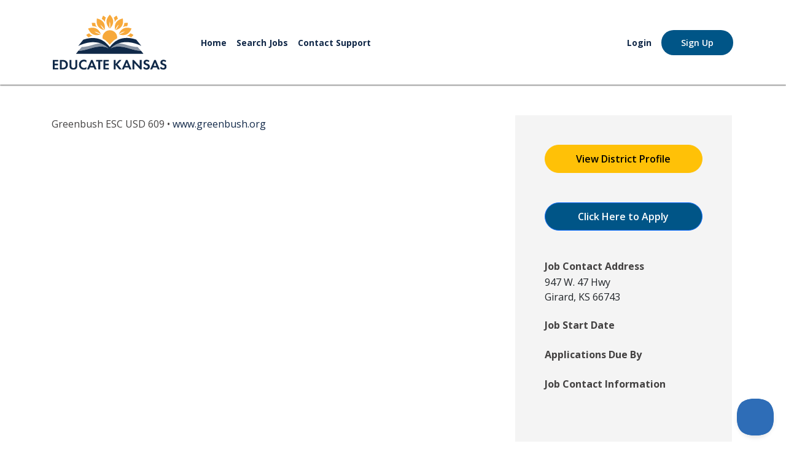

--- FILE ---
content_type: text/html; charset=UTF-8
request_url: https://jobs.educatekansas.org/inner.php?p=scripts/funct.search.job&jobTitle=Substitute+Teacher%2FPara+-+Greenbush+Day+Schools&jobHash=5a616fc15e8a038&employerHash=02a8473ddaffb7d
body_size: 4855
content:

<!doctype html>
<html lang="en">

<head>
    <meta charset="utf-8">
    <meta http-equiv="Content-Type" content="text/html; charset=UTF-8" />
    <meta name="viewport" content="width=device-width, initial-scale=1, shrink-to-fit=no">
    <meta http-equiv="X-UA-Compatible" content="IE=edge,chrome=1">

    <title>
        Educate Kansas | Job Board 
            scripts/funct.search.job |  5a616fc15e8a038   </title>

    <link rel="icon" href="https://educatekansas.org/wp-content/uploads/2022/01/educate-kansas-logo-1.svg" sizes="32x32">
    <link rel="icon" href="https://educatekansas.org/wp-content/uploads/2022/01/educate-kansas-logo-1.svg" sizes="192x192">
    <link rel="apple-touch-icon" href="https://educatekansas.org/wp-content/uploads/2022/01/educate-kansas-logo-1.svg">

    <link href="https://cdn.jsdelivr.net/npm/bootstrap@5.1.3/dist/css/bootstrap.min.css" rel="stylesheet" integrity="sha384-1BmE4kWBq78iYhFldvKuhfTAU6auU8tT94WrHftjDbrCEXSU1oBoqyl2QvZ6jIW3" crossorigin="anonymous">
    <link href="https://cdnjs.cloudflare.com/ajax/libs/font-awesome/5.1.1/css/all.min.css" rel="stylesheet" />
    <link rel="preconnect" href="https://fonts.gstatic.com">
    <link href="https://fonts.googleapis.com/css2?family=Open+Sans:wght@400;600;700&display=swap" rel="stylesheet">

            <link rel="stylesheet" href="readjs.css" />
            <script src="readjs.js"></script>


    <link rel="stylesheet" type="text/css" href="css/dd.css">
    <link rel="stylesheet" type="text/css" href="css/style.css">
    <link rel="stylesheet" type="text/css" href="css/responsive.css">
    <link href="Content/keeb.css" rel="stylesheet" />

    <!-- jQuery first, then Popper.js, then Bootstrap JS -->
    <script src="https://code.jquery.com/jquery-3.6.0.min.js" integrity="sha256-/xUj+3OJU5yExlq6GSYGSHk7tPXikynS7ogEvDej/m4=" crossorigin="anonymous"></script>

    <!-- Option 1: Bootstrap Bundle with Popper -->
    <script src="https://cdn.jsdelivr.net/npm/bootstrap@5.0.1/dist/js/bootstrap.bundle.min.js" integrity="sha384-gtEjrD/SeCtmISkJkNUaaKMoLD0//ElJ19smozuHV6z3Iehds+3Ulb9Bn9Plx0x4" crossorigin="anonymous"></script>
    
    <!-- Lightbox -->
        <script src="https://cdnjs.cloudflare.com/ajax/libs/lightbox2/2.11.3/js/lightbox.min.js" integrity="sha512-k2GFCTbp9rQU412BStrcD/rlwv1PYec9SNrkbQlo6RZCf75l6KcC3UwDY8H5n5hl4v77IDtIPwOk9Dqjs/mMBQ==" crossorigin="anonymous" referrerpolicy="no-referrer"></script>


    <!-- CKEditor  -->
    <!--<script src="https://cdn.ckeditor.com/ckeditor5/34.2.0/classic/ckeditor.js"></script>-->
    <script src="https://kansasteachingjobs.com/ckeditor5/build/ckeditor.js"></script>
    
    <!-- infinate Scroll  -->
    <script src="https://unpkg.com/infinite-scroll@4/dist/infinite-scroll.pkgd.min.js"></script>
    <!-- SET: SCRIPTS -->
    <!--[if lt IE 9]>
      <script type="text/javascript" src="js/html5shiv.min.js"></script>
      <script type="text/javascript" src="js/IE9.js"></script>
      <style></style>
      <![endif]-->

      <script async src="https://www.googletagmanager.com/gtag/js?id=UA-258221346-1"></script>

<!-- Google Tracking  -->
<script>
  window.dataLayer = window.dataLayer || [];
  function gtag(){dataLayer.push(arguments);}
  gtag('js', new Date());
  gtag('config', 'UA-258221346-1');
</script>


<script type="text/javascript">!function(e,t,n){function a(){var e=t.getElementsByTagName("script")[0],n=t.createElement("script");n.type="text/javascript",n.async=!0,n.src="https://beacon-v2.helpscout.net",e.parentNode.insertBefore(n,e)}if(e.Beacon=n=function(t,n,a){e.Beacon.readyQueue.push({method:t,options:n,data:a})},n.readyQueue=[],"complete"===t.readyState)return a();e.attachEvent?e.attachEvent("onload",a):e.addEventListener("load",a,!1)}(window,document,window.Beacon||function(){});</script>
<script type="text/javascript">window.Beacon('init', 'aab7dfbd-c486-42a6-a78e-37805d516d7c')</script>

<script type="text/javascript">
    (function(c,l,a,r,i,t,y){
        c[a]=c[a]||function(){(c[a].q=c[a].q||[]).push(arguments)};
        t=l.createElement(r);t.async=1;t.src="https://www.clarity.ms/tag/"+i;
        y=l.getElementsByTagName(r)[0];y.parentNode.insertBefore(t,y);
    })(window, document, "clarity", "script", "sfcatz4zif");
</script>

</head>

<body>
    <header>
        <div class="desktop-header d-lg-block d-none">
            <div class="container-xl xl:px-0 px-3">
                <div class="d-flex pt-4 pb-4 justify-content-between align-items-center">
                    <div class="col-2">
                        <a href="https://educatekansas.org">
                            <img src="/Content/Images/educate-kansas-logo.svg" height="70px" class="img-fluid" alt="KEEB">
                        </a>
                    </div>
                                            <div class="flex-grow-1 text-center d-flex px-5 align-items-center">
                            <div class="nav-item">
                                <a href="https://educatekansas.org/" class="text-decoration-none  fw-bold">Home</a>
                            </div>
                            <div class="nav-item">
                                <a href="/" class="text-decoration-none  fw-bold">Search Jobs</a>
                            </div>
                            <div class="nav-item">
                                <a href="https://educate-kansas.helpscoutdocs.com" class="text-decoration-none  fw-bold">Contact Support</a>
                            </div>
                        </div>
                                        <div class="flex-shrink-1 d-flex align-items-center justify-content-end">
                                                    <a href="/inner.php?p=static/loginForm" class="text-decoration-none me-3 fw-bold" style="font-size: 14px;">Login</a>
                            <a href="/inner.php?p=static/jseekerSignUp" class="new-btn new-btn-primary">Sign Up</a>
                                            </div>
                </div>
            </div>
        </div>
        <div class="mobile-header d-block d-lg-none ">
            <div class="container-xl xl:px-0 px-3">
                <div class="d-flex pt-4 pb-4 justify-content-between align-items-center">
                    <div id="mobile-menu-trigger" class="flex lg:hidden items-start flex-col cursor-pointer col-4">
                        <div>
                            <div class="hamburger"></div>
                            <div class="hamburger my-2"></div>
                            <div class="hamburger"></div>
                        </div>
                        <div class="hamburger-text">Menu</div>
                    </div>
                    <div class=" col-md-3 col-4">
                        <a href="https://educatekansas.org/">
                            <img src="/Content/Images/educate-kansas-logo.svg" height="70px" class="img-fluid" alt="KEEB">
                        </a>
                    </div>
                    <div class="col-md-5 col-4 justify-content-end">
                        <a href="/job-search" class="new-btn new-btn-primary xs-text ms-auto" style="padding:0.625rem 1.625rem">Job Search</a>
                    </div>
                    <div style="transform:translateX(-100%);" class=" border-bottom border-2 shadow-sm  py-6 px-3 menu-main-mobile position-absolute start-0 bg-white z-50 w-100 nav-transform auto-overflow-y max-screen-height">
                        <div class="nav-mobile">
                            <div class="nav-mobile-item">
                                <a href="https://educatekansas.org/" class="text-decoration-none fw-bold">Home</a>
                            </div>
                            <div class="nav-mobile-item">
                                <a href="https://educatekansas.org/become-a-teacher/" class="text-decoration-none fw-bold">Become a Teacher</a>
                            </div>
                            <div class="nav-mobile-item">
                                <a href="https://educatekansas.org/new-teacher-resources/" class="text-decoration-none fw-bold">New Teacher Resources</a>
                            </div>
                            <div class="nav-mobile-item">
                                <a href="https://educatekansas.org/professional-development/" class="text-decoration-none fw-bold">Professional Development</a>
                            </div>
                            <div class="nav-mobile-item">
                                <a href="https://educatekansas.org/recruit-teachers/" class="text-decoration-none fw-bold">Recruit Teachers</a>
                            </div>
                            <div class="nav-mobile-item">
                                <a href="https://educatekansas.org/events" class="text-decoration-none fw-bold">Events</a>
                            </div>
                        </div>
                        <div class="flex-shrink-1 d-flex flex-column ">
                                                            <a href="/inner.php?p=static/loginForm" class="text-decoration-none nav-mobile-link fw-bold">Login</a>
                                <a href="/inner.php?p=static/jseekerSignUp" class="text-decoration-none nav-mobile-link fw-bold">Sign Up</a>
                                                   </div>
                    </div>
                </div>
            </div>
        </div>
    </header>
    <!-- wrapper starts -->
    <div class="wrapper">
        <div class="main-content">
            <!-- posted-job-blk starts here -->
            <div class="posted-job-blk">
                <div class="container">
                    <div class="posted-job-blk-in mt-5">
                        
<table style="border: none; width:100%"><tr>

<td style="padding: 2px; vertical-align:top; width:100%">

                      
<div class="row pb-5">
	<div class="col-md-8">
				<h1 class="fw-bold fs-4 mb-1" style="font-family: Open sans; line-height: 1.2;">
					</h1>
		<p>Greenbush ESC USD 609   &bull; <a href="www.greenbush.org    " target="_blank">www.greenbush.org    </a></p>

		<div class="pt-3"></div>

		
		
			</div>
	<div class="col-md-4 mt-4 mt-md-0">
		<div class="p-5" style="background-color: #f4f4f4;">
			<a href="inner.php?p=scripts/funct.employer.details&employerCode=02a8473ddaffb7d" class="btn btn-warning w-100">View District Profile</a>
			<br><br><br>
			
			
			
            <a href='https://greenbush.tedk12.com/hire/index.aspx' target='_blank' class='btn btn-primary w-100'>Click Here to Apply</a>  
			









			<div class="pt-5">
				<p class="fw-bold mb-1">Job Contact Address</p>
				<div>
					947 W. 47 Hwy<br>
					Girard, KS 66743				</div>
			</div>
			<div class="pt-4">
				<p class="fw-bold mb-1">Job Start Date</p>
				<p class="mb-0"></p>
			</div>
			<div class="pt-4">
				<p class="fw-bold mb-1">Applications Due By</p>
				<p class="mb-0"></p>
			</div>
		
			
			<div class="pt-4">
				<p class="fw-bold mb-1">Job Contact Information</p>
				<div>
					 <br>
					<a href="mailto:"></a><br>
					<a href="tel:"></a>
				</div>
			</div>
			
		
		
		
		</div>
	</div>
</div>


<script type='application/ld+json'>
{
      '@context' : 'https://schema.org/',
      '@type' : 'JobPosting',
      'title' : '',
      'description' : '<p>An Educate Kansas Teaching Job. <a src=p=scripts/funct.search.job&jobTitle=Substitute+Teacher%2FPara+-+Greenbush+Day+Schools&jobHash=5a616fc15e8a038&employerHash=02a8473ddaffb7d> View This Job</a></p>',
      'identifier': {
        '@type': 'PropertyValue',
        'name': 'Educate Kansas',
        'value': ''
      },
      'datePosted' : '',
      'validThrough' : '',
      'employmentType' : 'FULL_TIME',
      'hiringOrganization' : {
        '@type' : 'Organization',
        'name' : 'Greenbush ESC USD 609  ',
        'sameAs' : 'p=scripts/funct.search.job&jobTitle=Substitute+Teacher%2FPara+-+Greenbush+Day+Schools&jobHash=5a616fc15e8a038&employerHash=02a8473ddaffb7d',
        'logo' : 'https://jobs.educatekansas.org/5.1/EducateKansasLogo.png'
      },
      'jobLocation': {
      '@type': 'Place',
        'address': {
        '@type': 'PostalAddress',
        'streetAddress': '947 W. 47 Hwy',
        'addressLocality': 'Girard',
        'addressRegion': 'KS',
        'postalCode': '66743',
        'addressCountry': 'US'
        }
      },
      'baseSalary': {
        '@type': 'MonetaryAmount',
        'currency': 'USD',
        'value': {
          '@type': 'QuantitativeValue',
          'value': 40.00,
          'unitText': 'HOUR'
        }
      }
    }
</script>

	<iframe width="100%" height="450" style="border:0" loading="lazy" allowfullscreen src="https://www.google.com/maps/embed/v1/place?key=AIzaSyDLxV4Z55M2grfs8D-rV-g2itw1eEMtDKA
    &q=947+W.+47+Hwy+Girard%2C+KS+66743">
	</iframe>


</td>


<td style="padding: 2px; vertical-align:top;width:20%">



</td>
</tr></table>


                    </div>
                </div>
            </div>
            <!-- posted-job-blk ends here -->
        </div>

        <footer id="footer">
            <div class="container">
                <div class="d-flex flex-wrap justify-content-between">
                    <div class="w-100 px-4 mb-4 mt-1  mb-lg-0 d-flex flex-wrap justify-content-center">
                        <ul class="nav-footer">
                            <li>
                                <a class="text-white" href="/inner.php?p=scripts/funct.search.job.list">Search Jobs</a>
                            </li>
                            <li>
                                <a class="text-white" href="https://educatekansas.org/about/">About</a>
                            </li>
                            <li>
                                <a class="text-white" href="https://educate-kansas.helpscoutdocs.com">Help</a>
                            </li>
                            <li>
                                <a class="text-white" href="mailto:support@educatekansas.org">Contact</a>
                            </li>
                        </ul>
                    </div>
                    <div class="w-100 text-center">
                        <div class="mb-8 mt-4 short-description text-lg">
                            <p><a href="https://www.ksde.org/Agency/Division-of-Learning-Services/Special-Education-and-Title-Services" target="_blank" rel="noopener">Funded by KSDE Special Education and Title Services (SETS).</a><br>
                                Administered by Greenbush – The Southeast Kansas Education Service Center Copyright @ 2026. All Rights Reserved.</p>
                        </div>
                    </div>
                                <div style="width:100%; text-align: center;">

                                    
                                        <a href="https://www.ksde.org/" title="" target="">
                                            <img width="126" height="80" src="KSDELogo.png" class="img-fluid" alt="Kansas State Department of Education">
                                        </a>

&nbsp;&nbsp;&nbsp;&nbsp;&nbsp;&nbsp;&nbsp;&nbsp;
                                        <a href="https://www.ksdetasn.org/" title="" target="">
                                            <img width="126" height="80" src="/Content/Images/TASN-Logo.png" class="img-fluid" alt="Kansas Technical Assistance System Network">
                                        </a>
&nbsp;&nbsp;&nbsp;&nbsp;&nbsp;&nbsp;&nbsp;&nbsp;
                                        <a href="https://www.ksde.org/agency/fiscal-and-administrative-services/communications-and-recognition-programs/vision-kansans-can" title="" target="">
                                            <img width="126" height="80" src="/Content/Images/KansasCa_logo.png" class="img-fluid" alt="Kansas State Department of Education">
                                        </a>

                                </div>

                </div>
            </div>
        </footer>

        <!-- Header Script -->
        <script>
            const toggleMobileMenu = () => {
                const mobileMenu = document.querySelector('.menu-main-mobile');
                const body = document.querySelector('body');
                const html = document.querySelector('html');
                var headerHeight = $('header').outerHeight();

                if (mobileMenu) {
                    if (mobileMenu.style.transform === 'translateX(-100%)') {
                        mobileMenu.style.top = headerHeight + 'px';
                        mobileMenu.style.transform = 'translateX(0)';
                        body.classList.add('overflow-hidden');
                        html.classList.add('overflow-hidden');
                    } else {
                        mobileMenu.style.transform = 'translateX(-100%)';
                        body.classList.remove('overflow-hidden');
                        html.classList.remove('overflow-hidden');
                    }
                }
            }
            const mobileMenuTrigger = document.querySelector('#mobile-menu-trigger');

            if (mobileMenuTrigger) {
                mobileMenuTrigger.addEventListener('click', () => {
                    toggleMobileMenu();
                })
            }
        </script>


        <script src="https://www.google.com/recaptcha/api.js?render=6LerYQseAAAAANYHvKQWMVklkhiCOeMD7m7ZMcUQ"></script>

<!-- Google tag (gtag.js) --> <script async src="https://www.googletagmanager.com/gtag/js?id=G-K4SFN9W535"></script> 
<script> 
   window.dataLayer = window.dataLayer || []; function gtag(){dataLayer.push(arguments);} gtag('js', new Date()); gtag('config', 'G-K4SFN9W535'); 
</script>




</body>

</html>


--- FILE ---
content_type: text/css; charset=utf-8
request_url: https://fonts.googleapis.com/css2?family=Open+Sans:wght@400;600;700&display=swap
body_size: 1490
content:
/* cyrillic-ext */
@font-face {
  font-family: 'Open Sans';
  font-style: normal;
  font-weight: 400;
  font-stretch: 100%;
  font-display: swap;
  src: url(https://fonts.gstatic.com/s/opensans/v44/memvYaGs126MiZpBA-UvWbX2vVnXBbObj2OVTSKmu0SC55K5gw.woff2) format('woff2');
  unicode-range: U+0460-052F, U+1C80-1C8A, U+20B4, U+2DE0-2DFF, U+A640-A69F, U+FE2E-FE2F;
}
/* cyrillic */
@font-face {
  font-family: 'Open Sans';
  font-style: normal;
  font-weight: 400;
  font-stretch: 100%;
  font-display: swap;
  src: url(https://fonts.gstatic.com/s/opensans/v44/memvYaGs126MiZpBA-UvWbX2vVnXBbObj2OVTSumu0SC55K5gw.woff2) format('woff2');
  unicode-range: U+0301, U+0400-045F, U+0490-0491, U+04B0-04B1, U+2116;
}
/* greek-ext */
@font-face {
  font-family: 'Open Sans';
  font-style: normal;
  font-weight: 400;
  font-stretch: 100%;
  font-display: swap;
  src: url(https://fonts.gstatic.com/s/opensans/v44/memvYaGs126MiZpBA-UvWbX2vVnXBbObj2OVTSOmu0SC55K5gw.woff2) format('woff2');
  unicode-range: U+1F00-1FFF;
}
/* greek */
@font-face {
  font-family: 'Open Sans';
  font-style: normal;
  font-weight: 400;
  font-stretch: 100%;
  font-display: swap;
  src: url(https://fonts.gstatic.com/s/opensans/v44/memvYaGs126MiZpBA-UvWbX2vVnXBbObj2OVTSymu0SC55K5gw.woff2) format('woff2');
  unicode-range: U+0370-0377, U+037A-037F, U+0384-038A, U+038C, U+038E-03A1, U+03A3-03FF;
}
/* hebrew */
@font-face {
  font-family: 'Open Sans';
  font-style: normal;
  font-weight: 400;
  font-stretch: 100%;
  font-display: swap;
  src: url(https://fonts.gstatic.com/s/opensans/v44/memvYaGs126MiZpBA-UvWbX2vVnXBbObj2OVTS2mu0SC55K5gw.woff2) format('woff2');
  unicode-range: U+0307-0308, U+0590-05FF, U+200C-2010, U+20AA, U+25CC, U+FB1D-FB4F;
}
/* math */
@font-face {
  font-family: 'Open Sans';
  font-style: normal;
  font-weight: 400;
  font-stretch: 100%;
  font-display: swap;
  src: url(https://fonts.gstatic.com/s/opensans/v44/memvYaGs126MiZpBA-UvWbX2vVnXBbObj2OVTVOmu0SC55K5gw.woff2) format('woff2');
  unicode-range: U+0302-0303, U+0305, U+0307-0308, U+0310, U+0312, U+0315, U+031A, U+0326-0327, U+032C, U+032F-0330, U+0332-0333, U+0338, U+033A, U+0346, U+034D, U+0391-03A1, U+03A3-03A9, U+03B1-03C9, U+03D1, U+03D5-03D6, U+03F0-03F1, U+03F4-03F5, U+2016-2017, U+2034-2038, U+203C, U+2040, U+2043, U+2047, U+2050, U+2057, U+205F, U+2070-2071, U+2074-208E, U+2090-209C, U+20D0-20DC, U+20E1, U+20E5-20EF, U+2100-2112, U+2114-2115, U+2117-2121, U+2123-214F, U+2190, U+2192, U+2194-21AE, U+21B0-21E5, U+21F1-21F2, U+21F4-2211, U+2213-2214, U+2216-22FF, U+2308-230B, U+2310, U+2319, U+231C-2321, U+2336-237A, U+237C, U+2395, U+239B-23B7, U+23D0, U+23DC-23E1, U+2474-2475, U+25AF, U+25B3, U+25B7, U+25BD, U+25C1, U+25CA, U+25CC, U+25FB, U+266D-266F, U+27C0-27FF, U+2900-2AFF, U+2B0E-2B11, U+2B30-2B4C, U+2BFE, U+3030, U+FF5B, U+FF5D, U+1D400-1D7FF, U+1EE00-1EEFF;
}
/* symbols */
@font-face {
  font-family: 'Open Sans';
  font-style: normal;
  font-weight: 400;
  font-stretch: 100%;
  font-display: swap;
  src: url(https://fonts.gstatic.com/s/opensans/v44/memvYaGs126MiZpBA-UvWbX2vVnXBbObj2OVTUGmu0SC55K5gw.woff2) format('woff2');
  unicode-range: U+0001-000C, U+000E-001F, U+007F-009F, U+20DD-20E0, U+20E2-20E4, U+2150-218F, U+2190, U+2192, U+2194-2199, U+21AF, U+21E6-21F0, U+21F3, U+2218-2219, U+2299, U+22C4-22C6, U+2300-243F, U+2440-244A, U+2460-24FF, U+25A0-27BF, U+2800-28FF, U+2921-2922, U+2981, U+29BF, U+29EB, U+2B00-2BFF, U+4DC0-4DFF, U+FFF9-FFFB, U+10140-1018E, U+10190-1019C, U+101A0, U+101D0-101FD, U+102E0-102FB, U+10E60-10E7E, U+1D2C0-1D2D3, U+1D2E0-1D37F, U+1F000-1F0FF, U+1F100-1F1AD, U+1F1E6-1F1FF, U+1F30D-1F30F, U+1F315, U+1F31C, U+1F31E, U+1F320-1F32C, U+1F336, U+1F378, U+1F37D, U+1F382, U+1F393-1F39F, U+1F3A7-1F3A8, U+1F3AC-1F3AF, U+1F3C2, U+1F3C4-1F3C6, U+1F3CA-1F3CE, U+1F3D4-1F3E0, U+1F3ED, U+1F3F1-1F3F3, U+1F3F5-1F3F7, U+1F408, U+1F415, U+1F41F, U+1F426, U+1F43F, U+1F441-1F442, U+1F444, U+1F446-1F449, U+1F44C-1F44E, U+1F453, U+1F46A, U+1F47D, U+1F4A3, U+1F4B0, U+1F4B3, U+1F4B9, U+1F4BB, U+1F4BF, U+1F4C8-1F4CB, U+1F4D6, U+1F4DA, U+1F4DF, U+1F4E3-1F4E6, U+1F4EA-1F4ED, U+1F4F7, U+1F4F9-1F4FB, U+1F4FD-1F4FE, U+1F503, U+1F507-1F50B, U+1F50D, U+1F512-1F513, U+1F53E-1F54A, U+1F54F-1F5FA, U+1F610, U+1F650-1F67F, U+1F687, U+1F68D, U+1F691, U+1F694, U+1F698, U+1F6AD, U+1F6B2, U+1F6B9-1F6BA, U+1F6BC, U+1F6C6-1F6CF, U+1F6D3-1F6D7, U+1F6E0-1F6EA, U+1F6F0-1F6F3, U+1F6F7-1F6FC, U+1F700-1F7FF, U+1F800-1F80B, U+1F810-1F847, U+1F850-1F859, U+1F860-1F887, U+1F890-1F8AD, U+1F8B0-1F8BB, U+1F8C0-1F8C1, U+1F900-1F90B, U+1F93B, U+1F946, U+1F984, U+1F996, U+1F9E9, U+1FA00-1FA6F, U+1FA70-1FA7C, U+1FA80-1FA89, U+1FA8F-1FAC6, U+1FACE-1FADC, U+1FADF-1FAE9, U+1FAF0-1FAF8, U+1FB00-1FBFF;
}
/* vietnamese */
@font-face {
  font-family: 'Open Sans';
  font-style: normal;
  font-weight: 400;
  font-stretch: 100%;
  font-display: swap;
  src: url(https://fonts.gstatic.com/s/opensans/v44/memvYaGs126MiZpBA-UvWbX2vVnXBbObj2OVTSCmu0SC55K5gw.woff2) format('woff2');
  unicode-range: U+0102-0103, U+0110-0111, U+0128-0129, U+0168-0169, U+01A0-01A1, U+01AF-01B0, U+0300-0301, U+0303-0304, U+0308-0309, U+0323, U+0329, U+1EA0-1EF9, U+20AB;
}
/* latin-ext */
@font-face {
  font-family: 'Open Sans';
  font-style: normal;
  font-weight: 400;
  font-stretch: 100%;
  font-display: swap;
  src: url(https://fonts.gstatic.com/s/opensans/v44/memvYaGs126MiZpBA-UvWbX2vVnXBbObj2OVTSGmu0SC55K5gw.woff2) format('woff2');
  unicode-range: U+0100-02BA, U+02BD-02C5, U+02C7-02CC, U+02CE-02D7, U+02DD-02FF, U+0304, U+0308, U+0329, U+1D00-1DBF, U+1E00-1E9F, U+1EF2-1EFF, U+2020, U+20A0-20AB, U+20AD-20C0, U+2113, U+2C60-2C7F, U+A720-A7FF;
}
/* latin */
@font-face {
  font-family: 'Open Sans';
  font-style: normal;
  font-weight: 400;
  font-stretch: 100%;
  font-display: swap;
  src: url(https://fonts.gstatic.com/s/opensans/v44/memvYaGs126MiZpBA-UvWbX2vVnXBbObj2OVTS-mu0SC55I.woff2) format('woff2');
  unicode-range: U+0000-00FF, U+0131, U+0152-0153, U+02BB-02BC, U+02C6, U+02DA, U+02DC, U+0304, U+0308, U+0329, U+2000-206F, U+20AC, U+2122, U+2191, U+2193, U+2212, U+2215, U+FEFF, U+FFFD;
}
/* cyrillic-ext */
@font-face {
  font-family: 'Open Sans';
  font-style: normal;
  font-weight: 600;
  font-stretch: 100%;
  font-display: swap;
  src: url(https://fonts.gstatic.com/s/opensans/v44/memvYaGs126MiZpBA-UvWbX2vVnXBbObj2OVTSKmu0SC55K5gw.woff2) format('woff2');
  unicode-range: U+0460-052F, U+1C80-1C8A, U+20B4, U+2DE0-2DFF, U+A640-A69F, U+FE2E-FE2F;
}
/* cyrillic */
@font-face {
  font-family: 'Open Sans';
  font-style: normal;
  font-weight: 600;
  font-stretch: 100%;
  font-display: swap;
  src: url(https://fonts.gstatic.com/s/opensans/v44/memvYaGs126MiZpBA-UvWbX2vVnXBbObj2OVTSumu0SC55K5gw.woff2) format('woff2');
  unicode-range: U+0301, U+0400-045F, U+0490-0491, U+04B0-04B1, U+2116;
}
/* greek-ext */
@font-face {
  font-family: 'Open Sans';
  font-style: normal;
  font-weight: 600;
  font-stretch: 100%;
  font-display: swap;
  src: url(https://fonts.gstatic.com/s/opensans/v44/memvYaGs126MiZpBA-UvWbX2vVnXBbObj2OVTSOmu0SC55K5gw.woff2) format('woff2');
  unicode-range: U+1F00-1FFF;
}
/* greek */
@font-face {
  font-family: 'Open Sans';
  font-style: normal;
  font-weight: 600;
  font-stretch: 100%;
  font-display: swap;
  src: url(https://fonts.gstatic.com/s/opensans/v44/memvYaGs126MiZpBA-UvWbX2vVnXBbObj2OVTSymu0SC55K5gw.woff2) format('woff2');
  unicode-range: U+0370-0377, U+037A-037F, U+0384-038A, U+038C, U+038E-03A1, U+03A3-03FF;
}
/* hebrew */
@font-face {
  font-family: 'Open Sans';
  font-style: normal;
  font-weight: 600;
  font-stretch: 100%;
  font-display: swap;
  src: url(https://fonts.gstatic.com/s/opensans/v44/memvYaGs126MiZpBA-UvWbX2vVnXBbObj2OVTS2mu0SC55K5gw.woff2) format('woff2');
  unicode-range: U+0307-0308, U+0590-05FF, U+200C-2010, U+20AA, U+25CC, U+FB1D-FB4F;
}
/* math */
@font-face {
  font-family: 'Open Sans';
  font-style: normal;
  font-weight: 600;
  font-stretch: 100%;
  font-display: swap;
  src: url(https://fonts.gstatic.com/s/opensans/v44/memvYaGs126MiZpBA-UvWbX2vVnXBbObj2OVTVOmu0SC55K5gw.woff2) format('woff2');
  unicode-range: U+0302-0303, U+0305, U+0307-0308, U+0310, U+0312, U+0315, U+031A, U+0326-0327, U+032C, U+032F-0330, U+0332-0333, U+0338, U+033A, U+0346, U+034D, U+0391-03A1, U+03A3-03A9, U+03B1-03C9, U+03D1, U+03D5-03D6, U+03F0-03F1, U+03F4-03F5, U+2016-2017, U+2034-2038, U+203C, U+2040, U+2043, U+2047, U+2050, U+2057, U+205F, U+2070-2071, U+2074-208E, U+2090-209C, U+20D0-20DC, U+20E1, U+20E5-20EF, U+2100-2112, U+2114-2115, U+2117-2121, U+2123-214F, U+2190, U+2192, U+2194-21AE, U+21B0-21E5, U+21F1-21F2, U+21F4-2211, U+2213-2214, U+2216-22FF, U+2308-230B, U+2310, U+2319, U+231C-2321, U+2336-237A, U+237C, U+2395, U+239B-23B7, U+23D0, U+23DC-23E1, U+2474-2475, U+25AF, U+25B3, U+25B7, U+25BD, U+25C1, U+25CA, U+25CC, U+25FB, U+266D-266F, U+27C0-27FF, U+2900-2AFF, U+2B0E-2B11, U+2B30-2B4C, U+2BFE, U+3030, U+FF5B, U+FF5D, U+1D400-1D7FF, U+1EE00-1EEFF;
}
/* symbols */
@font-face {
  font-family: 'Open Sans';
  font-style: normal;
  font-weight: 600;
  font-stretch: 100%;
  font-display: swap;
  src: url(https://fonts.gstatic.com/s/opensans/v44/memvYaGs126MiZpBA-UvWbX2vVnXBbObj2OVTUGmu0SC55K5gw.woff2) format('woff2');
  unicode-range: U+0001-000C, U+000E-001F, U+007F-009F, U+20DD-20E0, U+20E2-20E4, U+2150-218F, U+2190, U+2192, U+2194-2199, U+21AF, U+21E6-21F0, U+21F3, U+2218-2219, U+2299, U+22C4-22C6, U+2300-243F, U+2440-244A, U+2460-24FF, U+25A0-27BF, U+2800-28FF, U+2921-2922, U+2981, U+29BF, U+29EB, U+2B00-2BFF, U+4DC0-4DFF, U+FFF9-FFFB, U+10140-1018E, U+10190-1019C, U+101A0, U+101D0-101FD, U+102E0-102FB, U+10E60-10E7E, U+1D2C0-1D2D3, U+1D2E0-1D37F, U+1F000-1F0FF, U+1F100-1F1AD, U+1F1E6-1F1FF, U+1F30D-1F30F, U+1F315, U+1F31C, U+1F31E, U+1F320-1F32C, U+1F336, U+1F378, U+1F37D, U+1F382, U+1F393-1F39F, U+1F3A7-1F3A8, U+1F3AC-1F3AF, U+1F3C2, U+1F3C4-1F3C6, U+1F3CA-1F3CE, U+1F3D4-1F3E0, U+1F3ED, U+1F3F1-1F3F3, U+1F3F5-1F3F7, U+1F408, U+1F415, U+1F41F, U+1F426, U+1F43F, U+1F441-1F442, U+1F444, U+1F446-1F449, U+1F44C-1F44E, U+1F453, U+1F46A, U+1F47D, U+1F4A3, U+1F4B0, U+1F4B3, U+1F4B9, U+1F4BB, U+1F4BF, U+1F4C8-1F4CB, U+1F4D6, U+1F4DA, U+1F4DF, U+1F4E3-1F4E6, U+1F4EA-1F4ED, U+1F4F7, U+1F4F9-1F4FB, U+1F4FD-1F4FE, U+1F503, U+1F507-1F50B, U+1F50D, U+1F512-1F513, U+1F53E-1F54A, U+1F54F-1F5FA, U+1F610, U+1F650-1F67F, U+1F687, U+1F68D, U+1F691, U+1F694, U+1F698, U+1F6AD, U+1F6B2, U+1F6B9-1F6BA, U+1F6BC, U+1F6C6-1F6CF, U+1F6D3-1F6D7, U+1F6E0-1F6EA, U+1F6F0-1F6F3, U+1F6F7-1F6FC, U+1F700-1F7FF, U+1F800-1F80B, U+1F810-1F847, U+1F850-1F859, U+1F860-1F887, U+1F890-1F8AD, U+1F8B0-1F8BB, U+1F8C0-1F8C1, U+1F900-1F90B, U+1F93B, U+1F946, U+1F984, U+1F996, U+1F9E9, U+1FA00-1FA6F, U+1FA70-1FA7C, U+1FA80-1FA89, U+1FA8F-1FAC6, U+1FACE-1FADC, U+1FADF-1FAE9, U+1FAF0-1FAF8, U+1FB00-1FBFF;
}
/* vietnamese */
@font-face {
  font-family: 'Open Sans';
  font-style: normal;
  font-weight: 600;
  font-stretch: 100%;
  font-display: swap;
  src: url(https://fonts.gstatic.com/s/opensans/v44/memvYaGs126MiZpBA-UvWbX2vVnXBbObj2OVTSCmu0SC55K5gw.woff2) format('woff2');
  unicode-range: U+0102-0103, U+0110-0111, U+0128-0129, U+0168-0169, U+01A0-01A1, U+01AF-01B0, U+0300-0301, U+0303-0304, U+0308-0309, U+0323, U+0329, U+1EA0-1EF9, U+20AB;
}
/* latin-ext */
@font-face {
  font-family: 'Open Sans';
  font-style: normal;
  font-weight: 600;
  font-stretch: 100%;
  font-display: swap;
  src: url(https://fonts.gstatic.com/s/opensans/v44/memvYaGs126MiZpBA-UvWbX2vVnXBbObj2OVTSGmu0SC55K5gw.woff2) format('woff2');
  unicode-range: U+0100-02BA, U+02BD-02C5, U+02C7-02CC, U+02CE-02D7, U+02DD-02FF, U+0304, U+0308, U+0329, U+1D00-1DBF, U+1E00-1E9F, U+1EF2-1EFF, U+2020, U+20A0-20AB, U+20AD-20C0, U+2113, U+2C60-2C7F, U+A720-A7FF;
}
/* latin */
@font-face {
  font-family: 'Open Sans';
  font-style: normal;
  font-weight: 600;
  font-stretch: 100%;
  font-display: swap;
  src: url(https://fonts.gstatic.com/s/opensans/v44/memvYaGs126MiZpBA-UvWbX2vVnXBbObj2OVTS-mu0SC55I.woff2) format('woff2');
  unicode-range: U+0000-00FF, U+0131, U+0152-0153, U+02BB-02BC, U+02C6, U+02DA, U+02DC, U+0304, U+0308, U+0329, U+2000-206F, U+20AC, U+2122, U+2191, U+2193, U+2212, U+2215, U+FEFF, U+FFFD;
}
/* cyrillic-ext */
@font-face {
  font-family: 'Open Sans';
  font-style: normal;
  font-weight: 700;
  font-stretch: 100%;
  font-display: swap;
  src: url(https://fonts.gstatic.com/s/opensans/v44/memvYaGs126MiZpBA-UvWbX2vVnXBbObj2OVTSKmu0SC55K5gw.woff2) format('woff2');
  unicode-range: U+0460-052F, U+1C80-1C8A, U+20B4, U+2DE0-2DFF, U+A640-A69F, U+FE2E-FE2F;
}
/* cyrillic */
@font-face {
  font-family: 'Open Sans';
  font-style: normal;
  font-weight: 700;
  font-stretch: 100%;
  font-display: swap;
  src: url(https://fonts.gstatic.com/s/opensans/v44/memvYaGs126MiZpBA-UvWbX2vVnXBbObj2OVTSumu0SC55K5gw.woff2) format('woff2');
  unicode-range: U+0301, U+0400-045F, U+0490-0491, U+04B0-04B1, U+2116;
}
/* greek-ext */
@font-face {
  font-family: 'Open Sans';
  font-style: normal;
  font-weight: 700;
  font-stretch: 100%;
  font-display: swap;
  src: url(https://fonts.gstatic.com/s/opensans/v44/memvYaGs126MiZpBA-UvWbX2vVnXBbObj2OVTSOmu0SC55K5gw.woff2) format('woff2');
  unicode-range: U+1F00-1FFF;
}
/* greek */
@font-face {
  font-family: 'Open Sans';
  font-style: normal;
  font-weight: 700;
  font-stretch: 100%;
  font-display: swap;
  src: url(https://fonts.gstatic.com/s/opensans/v44/memvYaGs126MiZpBA-UvWbX2vVnXBbObj2OVTSymu0SC55K5gw.woff2) format('woff2');
  unicode-range: U+0370-0377, U+037A-037F, U+0384-038A, U+038C, U+038E-03A1, U+03A3-03FF;
}
/* hebrew */
@font-face {
  font-family: 'Open Sans';
  font-style: normal;
  font-weight: 700;
  font-stretch: 100%;
  font-display: swap;
  src: url(https://fonts.gstatic.com/s/opensans/v44/memvYaGs126MiZpBA-UvWbX2vVnXBbObj2OVTS2mu0SC55K5gw.woff2) format('woff2');
  unicode-range: U+0307-0308, U+0590-05FF, U+200C-2010, U+20AA, U+25CC, U+FB1D-FB4F;
}
/* math */
@font-face {
  font-family: 'Open Sans';
  font-style: normal;
  font-weight: 700;
  font-stretch: 100%;
  font-display: swap;
  src: url(https://fonts.gstatic.com/s/opensans/v44/memvYaGs126MiZpBA-UvWbX2vVnXBbObj2OVTVOmu0SC55K5gw.woff2) format('woff2');
  unicode-range: U+0302-0303, U+0305, U+0307-0308, U+0310, U+0312, U+0315, U+031A, U+0326-0327, U+032C, U+032F-0330, U+0332-0333, U+0338, U+033A, U+0346, U+034D, U+0391-03A1, U+03A3-03A9, U+03B1-03C9, U+03D1, U+03D5-03D6, U+03F0-03F1, U+03F4-03F5, U+2016-2017, U+2034-2038, U+203C, U+2040, U+2043, U+2047, U+2050, U+2057, U+205F, U+2070-2071, U+2074-208E, U+2090-209C, U+20D0-20DC, U+20E1, U+20E5-20EF, U+2100-2112, U+2114-2115, U+2117-2121, U+2123-214F, U+2190, U+2192, U+2194-21AE, U+21B0-21E5, U+21F1-21F2, U+21F4-2211, U+2213-2214, U+2216-22FF, U+2308-230B, U+2310, U+2319, U+231C-2321, U+2336-237A, U+237C, U+2395, U+239B-23B7, U+23D0, U+23DC-23E1, U+2474-2475, U+25AF, U+25B3, U+25B7, U+25BD, U+25C1, U+25CA, U+25CC, U+25FB, U+266D-266F, U+27C0-27FF, U+2900-2AFF, U+2B0E-2B11, U+2B30-2B4C, U+2BFE, U+3030, U+FF5B, U+FF5D, U+1D400-1D7FF, U+1EE00-1EEFF;
}
/* symbols */
@font-face {
  font-family: 'Open Sans';
  font-style: normal;
  font-weight: 700;
  font-stretch: 100%;
  font-display: swap;
  src: url(https://fonts.gstatic.com/s/opensans/v44/memvYaGs126MiZpBA-UvWbX2vVnXBbObj2OVTUGmu0SC55K5gw.woff2) format('woff2');
  unicode-range: U+0001-000C, U+000E-001F, U+007F-009F, U+20DD-20E0, U+20E2-20E4, U+2150-218F, U+2190, U+2192, U+2194-2199, U+21AF, U+21E6-21F0, U+21F3, U+2218-2219, U+2299, U+22C4-22C6, U+2300-243F, U+2440-244A, U+2460-24FF, U+25A0-27BF, U+2800-28FF, U+2921-2922, U+2981, U+29BF, U+29EB, U+2B00-2BFF, U+4DC0-4DFF, U+FFF9-FFFB, U+10140-1018E, U+10190-1019C, U+101A0, U+101D0-101FD, U+102E0-102FB, U+10E60-10E7E, U+1D2C0-1D2D3, U+1D2E0-1D37F, U+1F000-1F0FF, U+1F100-1F1AD, U+1F1E6-1F1FF, U+1F30D-1F30F, U+1F315, U+1F31C, U+1F31E, U+1F320-1F32C, U+1F336, U+1F378, U+1F37D, U+1F382, U+1F393-1F39F, U+1F3A7-1F3A8, U+1F3AC-1F3AF, U+1F3C2, U+1F3C4-1F3C6, U+1F3CA-1F3CE, U+1F3D4-1F3E0, U+1F3ED, U+1F3F1-1F3F3, U+1F3F5-1F3F7, U+1F408, U+1F415, U+1F41F, U+1F426, U+1F43F, U+1F441-1F442, U+1F444, U+1F446-1F449, U+1F44C-1F44E, U+1F453, U+1F46A, U+1F47D, U+1F4A3, U+1F4B0, U+1F4B3, U+1F4B9, U+1F4BB, U+1F4BF, U+1F4C8-1F4CB, U+1F4D6, U+1F4DA, U+1F4DF, U+1F4E3-1F4E6, U+1F4EA-1F4ED, U+1F4F7, U+1F4F9-1F4FB, U+1F4FD-1F4FE, U+1F503, U+1F507-1F50B, U+1F50D, U+1F512-1F513, U+1F53E-1F54A, U+1F54F-1F5FA, U+1F610, U+1F650-1F67F, U+1F687, U+1F68D, U+1F691, U+1F694, U+1F698, U+1F6AD, U+1F6B2, U+1F6B9-1F6BA, U+1F6BC, U+1F6C6-1F6CF, U+1F6D3-1F6D7, U+1F6E0-1F6EA, U+1F6F0-1F6F3, U+1F6F7-1F6FC, U+1F700-1F7FF, U+1F800-1F80B, U+1F810-1F847, U+1F850-1F859, U+1F860-1F887, U+1F890-1F8AD, U+1F8B0-1F8BB, U+1F8C0-1F8C1, U+1F900-1F90B, U+1F93B, U+1F946, U+1F984, U+1F996, U+1F9E9, U+1FA00-1FA6F, U+1FA70-1FA7C, U+1FA80-1FA89, U+1FA8F-1FAC6, U+1FACE-1FADC, U+1FADF-1FAE9, U+1FAF0-1FAF8, U+1FB00-1FBFF;
}
/* vietnamese */
@font-face {
  font-family: 'Open Sans';
  font-style: normal;
  font-weight: 700;
  font-stretch: 100%;
  font-display: swap;
  src: url(https://fonts.gstatic.com/s/opensans/v44/memvYaGs126MiZpBA-UvWbX2vVnXBbObj2OVTSCmu0SC55K5gw.woff2) format('woff2');
  unicode-range: U+0102-0103, U+0110-0111, U+0128-0129, U+0168-0169, U+01A0-01A1, U+01AF-01B0, U+0300-0301, U+0303-0304, U+0308-0309, U+0323, U+0329, U+1EA0-1EF9, U+20AB;
}
/* latin-ext */
@font-face {
  font-family: 'Open Sans';
  font-style: normal;
  font-weight: 700;
  font-stretch: 100%;
  font-display: swap;
  src: url(https://fonts.gstatic.com/s/opensans/v44/memvYaGs126MiZpBA-UvWbX2vVnXBbObj2OVTSGmu0SC55K5gw.woff2) format('woff2');
  unicode-range: U+0100-02BA, U+02BD-02C5, U+02C7-02CC, U+02CE-02D7, U+02DD-02FF, U+0304, U+0308, U+0329, U+1D00-1DBF, U+1E00-1E9F, U+1EF2-1EFF, U+2020, U+20A0-20AB, U+20AD-20C0, U+2113, U+2C60-2C7F, U+A720-A7FF;
}
/* latin */
@font-face {
  font-family: 'Open Sans';
  font-style: normal;
  font-weight: 700;
  font-stretch: 100%;
  font-display: swap;
  src: url(https://fonts.gstatic.com/s/opensans/v44/memvYaGs126MiZpBA-UvWbX2vVnXBbObj2OVTS-mu0SC55I.woff2) format('woff2');
  unicode-range: U+0000-00FF, U+0131, U+0152-0153, U+02BB-02BC, U+02C6, U+02DA, U+02DC, U+0304, U+0308, U+0329, U+2000-206F, U+20AC, U+2122, U+2191, U+2193, U+2212, U+2215, U+FEFF, U+FFFD;
}


--- FILE ---
content_type: application/javascript; charset=utf-8
request_url: https://jobs.educatekansas.org/readjs.js
body_size: 2717
content:
/*
 * Read.js Library v0.1.2
 *
 * Copyright 2021 Bunoon
 * Released under the GNU AGPLv3 license
 */


/**
 * Attribute - data-read-more.
 * 
 * These are the properties that are set in the JSON/Object in the DOM element.
 *
 * @property    {boolean}   visible                                 A boolean flag that states if the element should be visible (in read more view).
 * @property    {boolean}   ignore                                  A boolean flag that states if the element should be ignored (false by default).
 * @property    {boolean}   useStyledContainer                      A boolean flag that states if the text detected should be placed inside a styled container (defaults to useStyledContainers option).
 * 
 */


/**
 * Options - Events.
 * 
 * These are the properties that store the events that should be fired when various actions are triggered.
 *
 * @property    {object}    onReadMore                              Specifies an event that will be triggered when the "Read More" link is pressed.
 * @property    {object}    onReadLess                              Specifies an event that will be triggered when the "Read Less" link is pressed.
 */


/**
 * Options.
 * 
 * These are the options that are used to control how Read.js works and renders.
 *
 * @property    {string}    readMoreText                            The text that should be used for the "Read More" link.
 * @property    {string}    readLessText                            The text that should be used for the "Read Less" link.
 * @property    {string}    ellipsisText                            The text that should be used for the "..." (ellipsis) text.
 * @property    {number}    maximumLengthOfText                     The maximum length text can be before they are converted into Read More views.
 * @property    {boolean}   useStyledContainers                     A boolean flag that states if the text detected in the elements should be placed inside a styled container (true by default).
 */


/**
 * readJs_Initialize().
 * 
 * A quick initializer for Read.js.
 * 
 * @param       {object}    options                                 All the configurable options that should be used (see Options documentation).
 * @param       {string}    containerID                             The element ID that contains your read more elements (defaults to the document body).
 * @param       {string}    elementTags                             The type of elements that should be looked up (defaults to everything).
 */
function readJs_Initialize( options, containerID, elementTags ) {
    return new readJs( options, containerID, elementTags );
}


/**
 * readJs().
 * 
 * The main Read.js class.
 * 
 * @class
 * 
 * @param       {object}    options                                 All the configurable options that should be used (see Options documentation).
 * @param       {string}    containerID                             The element ID that contains your read more elements (defaults to the document body).
 * @param       {string}    elementTags                             The type of elements that should be looked up (defaults to everything).
 */
function readJs( options, containerID, elementTags ) {
    var _options = {},
        _elements = {},
        _elementTypes = {},
        _this = this,
        _document = null,
        _attributeName = "data-read-more",
        _capturedReadMores = {},
        _capturedReadLessName = "readLess",
        _capturedReadMoreName = "readMore";


    /*
     * ----------------------------------------------------------------------------------------------------------------------------------------------------------------------------
     * Build & Display
     * ----------------------------------------------------------------------------------------------------------------------------------------------------------------------------
     */

    function build( baseElementsContainer, baseElementContainerTagTypes ) {
        var elementTagTypes = baseElementContainerTagTypes.split( "," ),
            elementTagTypesLength = elementTagTypes.length,
            elementsContainer = !isDefined( baseElementsContainer ) ? _document.body : baseElementsContainer;

        for ( var elementTypeIndex = 0; elementTypeIndex < elementTagTypesLength; elementTypeIndex++ ) {
            var elementType = elementTagTypes[ elementTypeIndex ],
                elements = getElementsByTagName( elementsContainer, elementType ),
                elementsLength = elements.length;

            for ( var elementIndex = 0; elementIndex < elementsLength; elementIndex++ ) {
                var element = elements[ elementIndex ],
                    elementAttributeData = element.getAttribute( _attributeName );
    
                if ( elementAttributeData != null ) {
                    var elementAttributeJson = getAttributeObject( elementAttributeData ),
                        text = element.innerText;
    
                    if ( text.length > _options.maximumLengthOfText ) {
                        buildView( element, elementAttributeJson, text );
                    }
                }
            }
        }
    }

    function buildView( element, elementAttributeJson, text ) {
        if ( !isDefined( elementAttributeJson.ignore ) || !elementAttributeJson.ignore ) {
            var startText = text.substring( 0, _options.maximumLengthOfText ),
                endText = text.substring( _options.maximumLengthOfText ),
                useStyledContainer = isSettingTrue( elementAttributeJson, "useStyledContainer" ) || _options.useStyledContainers,
                newContainer = null,
                capturedReadMoreGuid = newGuid();

            element.innerText = "";
            element.innerHTML = "";
    
            if ( useStyledContainer ) {
                newContainer = createElement( "div" );
                newContainer.className = "rjs-text-container";
                element.appendChild( newContainer );
            } else {
                newContainer = element;
            }

            var newStartTextContainer = createElement( "span" );
            newStartTextContainer.innerHTML = startText;
            newContainer.appendChild( newStartTextContainer );
    
            var newEllipsisContainer = createElement( "span" );
            newEllipsisContainer.innerHTML = _options.ellipsisText;
            newContainer.appendChild( newEllipsisContainer );
    
            var newEndTextContainer = createElement( "span" );
            newEndTextContainer.style.display = "none";
            newEndTextContainer.innerHTML = endText;
            newContainer.appendChild( newEndTextContainer );
    
            var newReadMoreLink = createElement( "a" );
            newReadMoreLink.className = "rjs-read-more";
            newReadMoreLink.innerText = _options.readMoreText;
            newContainer.appendChild( newReadMoreLink );
    
            var readLess = function () {
                newEndTextContainer.style.display = "none";
                newEllipsisContainer.style.display = "inline";
                newReadMoreLink.innerText = _options.readMoreText;
                newReadMoreLink.className = "rjs-read-more";
            };
    
            var readMore = function () {
                newEndTextContainer.style.display = "inline";
                newEllipsisContainer.style.display = "none";
                newReadMoreLink.innerText = _options.readLessText;
                newReadMoreLink.className = "rjs-read-less";
            };

            _capturedReadMores[ capturedReadMoreGuid ] = {};
            _capturedReadMores[ capturedReadMoreGuid ][ _capturedReadLessName ] = readLess;
            _capturedReadMores[ capturedReadMoreGuid ][ _capturedReadMoreName ] = readMore;

            if ( isSettingTrue( elementAttributeJson, "visible" ) ) {
                readMore();
            }
    
            newReadMoreLink.addEventListener( "click", function () {
                if ( newEndTextContainer.style.display === "none" ) {
                    readMore();
                    triggerOptionsEvent( "onReadMore" );
                } else {
                    readLess();
                    triggerOptionsEvent( "onReadLess" );
                }
            });
        }
    }

    function triggerOptionsEvent( name ) {
        if ( _options !== null && isDefined( _options[ name ] ) && isFunction( _options[ name ] ) ) {
            _options[ name ]();
        }
    }

    function isSettingTrue( elementAttributeJson, setting ) {
        return isDefined( elementAttributeJson[ setting ] ) && elementAttributeJson[ setting ];
    }

    function newGuid() {
        var result = [];

        for ( var charIndex = 0; charIndex < 32; charIndex++ ) {
            if ( charIndex === 8 || charIndex === 12 || charIndex === 16 || charIndex === 20 ) {
                result.push( "-" );
            }

            var character = Math.floor( Math.random() * 16 ).toString( 16 );
            result.push( character );
        }

        return result.join( "" );
    }


    /*
     * ----------------------------------------------------------------------------------------------------------------------------------------------------------------------------
     * Element Handling
     * ----------------------------------------------------------------------------------------------------------------------------------------------------------------------------
     */

    function createElement( type ) {
        var result = null,
            nodeType = type == null ? "div" : type.toLowerCase(),
            isText = nodeType === "text";

        if ( !_elementTypes.hasOwnProperty( nodeType ) ) {
            _elementTypes[ nodeType ] = isText ? _document.createTextNode( "" ) : _document.createElement( nodeType );
        }

        result = _elementTypes[ nodeType ].cloneNode( false );

        return result;
    }

    function getElementByID( id ) {
        if ( !_elements.hasOwnProperty( id ) || _elements[ id ] === null ) {
            _elements[ id ] = _document.getElementById( id );
        }

        return _elements[ id ];
    }

    function getElementsByTagName( element, elementType ) {
        var elementsResult = [],
            elements = element.getElementsByTagName( elementType ),
            elementsLength = elements.length;

        for ( var elementIndex = 0; elementIndex < elementsLength; elementIndex++ ) {
            elementsResult.push( elements[ elementIndex ] );
        }

        return elementsResult;
    }

    function getAttributeObject( attributeData ) {
        var result = null;

        try {
            result = JSON.parse( attributeData );
        } catch ( e1 ) {

            try {
                result = eval( "(" + attributeData + ")" );
            } catch ( e2 ) {
                console.error( "Errors in attribute: " + e1.message + ", " + e2.message );
                result = null;
            }
        }

        return result;
    }


    /*
     * ----------------------------------------------------------------------------------------------------------------------------------------------------------------------------
     * Validation
     * ----------------------------------------------------------------------------------------------------------------------------------------------------------------------------
     */

    function isDefined( data ) {
        return data !== undefined && data !== null && data !== "";
    }

    function isFunction( object ) {
        return typeof object === "function";
    }


    /*
     * ----------------------------------------------------------------------------------------------------------------------------------------------------------------------------
     * Public Functions
     * ----------------------------------------------------------------------------------------------------------------------------------------------------------------------------
     */

    /**
     * setOptions().
     * 
     * Sets the options that should be used in Read.js.
     * 
     * @param       {object}    newOptions                              All the configurable options that should be used (see Options documentation).
     */
    this.setOptions = function ( newOptions ) {
        if ( newOptions !== null && typeof newOptions === "object" ) {
            _options = newOptions;
        } else {
            _options = {};
        }

        if ( !isDefined( _options.readMoreText ) ) {
            _options.readMoreText = "Read more";
        }

        if ( !isDefined( _options.readLessText ) ) {
            _options.readLessText = "Read less";
        }

        if ( !isDefined( _options.ellipsisText ) ) {
            _options.ellipsisText = "...";
        }

        if ( !isDefined( _options.maximumLengthOfText ) ) {
            _options.maximumLengthOfText = 400;
        }

        if ( !isDefined( _options.useStyledContainers ) ) {
            _options.useStyledContainers = true;
        }
    };

    /**
     * openAll().
     * 
     * Opens all the Read Mores detected.
     */
    this.openAll = function () {
        executeCapturedReadMoreEvent( _capturedReadMoreName );
    };

    /**
     * closeAll().
     * 
     * Closes all the Read Mores detected.
     */
    this.closeAll = function () {
        executeCapturedReadMoreEvent( _capturedReadLessName );
    };

    function executeCapturedReadMoreEvent( eventName ) {
        for ( var propertyName in _capturedReadMores ) {
            if ( _capturedReadMores.hasOwnProperty( propertyName ) ) {
                _capturedReadMores[ propertyName ][ eventName ]();
            }
        }
    }

    
    /*
     * ----------------------------------------------------------------------------------------------------------------------------------------------------------------------------
     * Initialize Read.js
     * ----------------------------------------------------------------------------------------------------------------------------------------------------------------------------
     */

    ( function ( documentObject ) {
        options = !isDefined( options ) ? {} : options;

        _document = documentObject;

        var elementsContainer = isDefined( containerID ) ? getElementByID( containerID ) : null,
            elementTagTypes = isDefined( elementTags ) ? elementTags : "*";

        _this.setOptions( options );

        build( elementsContainer, elementTagTypes );

    } ) ( document );
}